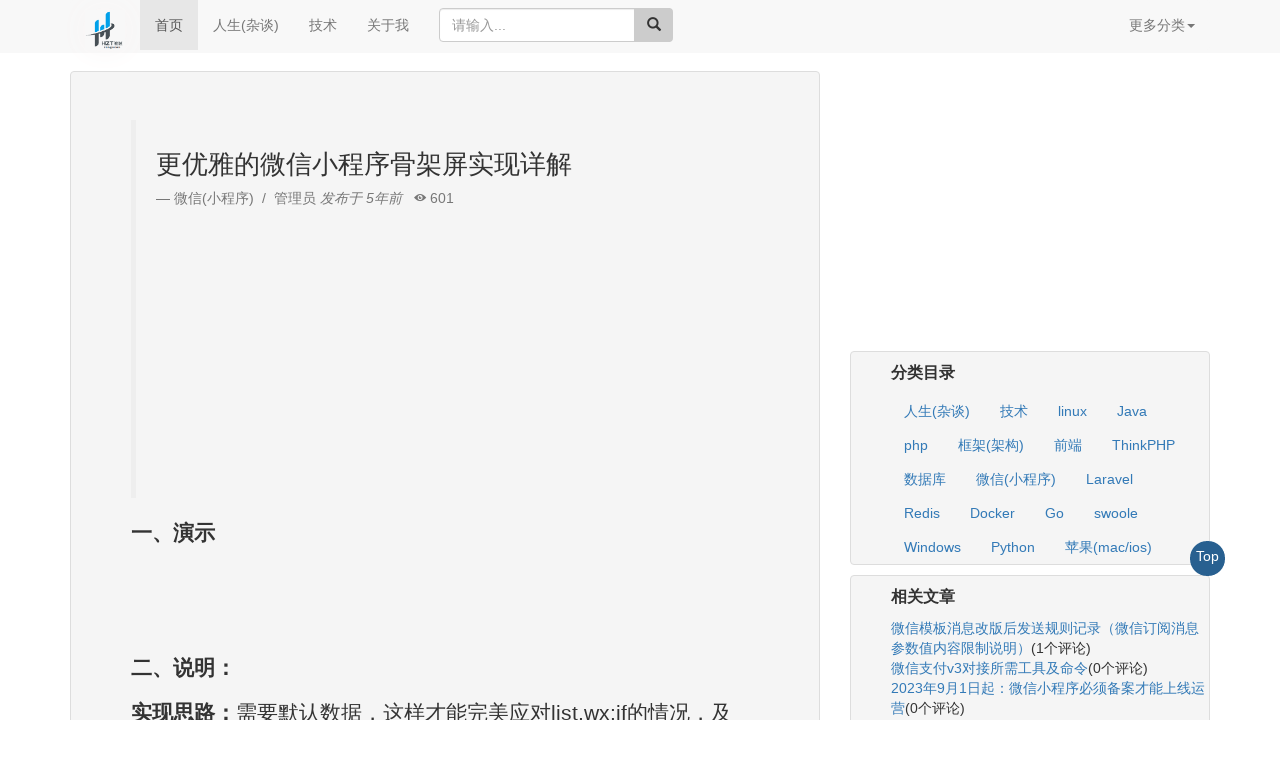

--- FILE ---
content_type: text/html; charset=utf-8
request_url: https://www.zongscan.com/demo333/1562.html
body_size: 8956
content:
<!DOCTYPE html>
<html lang="zh-CN">
    <head>
    <meta charset="UTF-8">
	<meta name="viewport" content="initial-scale=1.0,user-scalable=no,maximum-scale=1,width=device-width">
	<meta http-equiv="X-UA-Compatible" content="IE=Edge,chrome=1">
    <meta http-equiv="Cache-Control" content="no-cache, must-revalidate"/>
	<meta name="renderer" content="webkit">
	<title>更优雅的微信小程序骨架屏实现详解-侯体宗的博客</title>
	<meta name="robots" content="max-image-preview:large" />
	<link rel="dns-prefetch" href="//www.zongscan.com" />
	<meta name="applicable-device" content="pc,mobile" />
	<meta name="keywords" content="更优雅的微信小程序骨架屏实现详解">
	<meta name="description" content="            一、演示二、说明：实现思路：需要默认数据，这样才能完美应对list,wx:if的情况，及flex宽度靠内容撑开的样式。替换思路：和imageLoader加载器类似：先展示默认图片，拿到数据之后显示真实的图片具体实现：页面准备一份默认数据：defaultDataxml中：页面onload时，dat">
	<link rel="shortcut icon" type="image/x-icon" href="/favicon.ico" />
	<link href="https://cdn.staticfile.org/twitter-bootstrap/3.3.7/css/bootstrap.min.css" rel="stylesheet">
	<link rel="stylesheet" type="text/css" media="screen" href="https://cdn.staticfile.org/ionicons/2.0.1/css/ionicons.min.css">
	<script async src="https://pagead2.googlesyndication.com/pagead/js/adsbygoogle.js?client=ca-pub-4802265324400044" crossorigin="anonymous" type="83f7e2b3fba8f7ad3d96e00d-text/javascript"></script>
    </head>
   <!-- 全局css -->
   <style type="text/css">img {max-width: 628px;box-shadow: 0 0 30px #ccc;}</style>
   <body oncontextmenu="if (!window.__cfRLUnblockHandlers) return false; self.event.returnValue=true" data-cf-modified-83f7e2b3fba8f7ad3d96e00d-="">
   <div style="background:#f8f8f8;height: 53px;position: fixed;width: 100%;z-index: 999;">
	   <div class="container">
		   <div class="row clearfix">
			   <div class="col-md-12 column">
				   <nav class="navbar navbar-default" style="border:0px" role="navigation">
					   <div class="navbar-header">
						   <button type="button" class="navbar-toggle collapsed" data-toggle="collapse" data-target="#bs-example-navbar-collapse-1"><span class="sr-only">侯体宗的博客</span><span class="icon-bar"></span><span class="icon-bar"></span><span class="icon-bar"></span></button>
						   <a class="navbar-brand" href="https://www.zongscan.com/" title="侯体宗的博客"><img src="/public/static/home/images/zongscan-log.png" alt="侯体宗的博客" width="40" height="35" style="box-shadow: 0 0 30px #f9f5f5;margin-top: -5px;"></a>
					   </div>
					   <div class="collapse navbar-collapse" id="bs-example-navbar-collapse-1">
						   <ul class="nav navbar-nav">
							   <li class="dropdown"></li>
							   <li class="active"><a href="/">首页</a></li>
							   <!--<li><a href="https://blog.zongscan.com" rel="nofollow" target="_blank">Hyperf版</a></li>-->
							   <!--<li><a href="https://go.zongscan.com" rel="nofollow" target="_blank">beego仿版</a></li>-->
							   <li><a href="/demo777/cat_id/1.html" target="_blank">人生(杂谈)</a></li>
							   <li><a href="/demo777/cat_id/2.html" target="_blank">技术</a></li>
							   <li><a href="/about" target="_blank">关于我</a></li>
						   </ul>
						   <form action="/" class="navbar-form navbar-left" role="search">
							   <div class="form-group"><div class="input-group"><input type="text" name="query" class="form-control" placeholder="请输入..."><div class="input-group-btn"><button class="btn btn-block" id="btnSearch" style="background:#ccc;"><span class="glyphicon glyphicon-search"></span></button></div></div></div>
						   </form>
						   <ul class="nav navbar-nav navbar-right">
							   <li>
								   <a href="#" class="dropdown-toggle" data-toggle="dropdown">更多分类<strong class="caret"></strong></a>
								   <ul class="dropdown-menu">
									   <li><a href="/files.html" target="_blank">文件下载</a></li>
									   <li><a href="/xiuxian.html" target="_blank">文字修仙</a></li>
									   <li><a href="/zhchess.html" target="_blank">中国象棋ai</a></li>
									   <li><a href="/chat.html" target="_blank">群聊</a></li>
									   <li><a href="/jiugonggechoujiang.html" target="_blank">九宫格抽奖</a></li>
									   <li><a href="/pintu.html" target="_blank">拼图</a></li>
									   <li><a href="/xiaoxiaole.html" target="_blank">消消乐</a></li>
									   <!--<li><a href="/index/index/pop2048.html" target="_blank">2048</a></li>-->
									   <li><a href="/photos.html" target="_blank">相册</a></li>
									   <li>									   </li>
								   </ul>
							   </li>
						   </ul>
					   </div>
				   </nav>
			   </div>
		   </div>
	   </div>
   </div>
	<!-- 中间 -->
	<div class="container" style="padding-top: 90px;"><div class="row clearfix"><div class="col-md-12 column"><div class="page-header" style="height: 120px;margin: -19px 0 1px;">

<!--<link rel="stylesheet" href="https://cdn.bootcdn.net/ajax/libs/social-share.js/1.0.9/css/share.min.css">-->
			<div class="row clearfix">
				<div class="col-md-12 column">
					<div class="row clearfix">
						<div class="col-md-8 column">
							<div class="row clearfix">
								<div class="col-md-12 column">
									<style type="text/css">img {max-width: 100%;height: auto;}</style>
									<div class="jumbotron" style="background: #f5f5f5;border: 1px solid #ddd;border-radius: 4px;">
										<blockquote>
											<h1 style="font-size: 26px;">更优雅的微信小程序骨架屏实现详解</h1>
											<small>微信(小程序)  &nbsp/&nbsp  管理员 <cite> 发布于 5年前</cite> &nbsp  <i class="icon ion-eye"></i> 601</small>
											<!-- 正方ad -->
											<ins class="adsbygoogle" style="display:block" data-ad-client="ca-pub-4802265324400044" data-ad-slot="1118187462" data-ad-format="auto" data-full-width-responsive="true"></ins>
											<script type="83f7e2b3fba8f7ad3d96e00d-text/javascript">(adsbygoogle = window.adsbygoogle || []).push({});</script>
										</blockquote>
										<dl><p>            <p><span><strong>一、演示</strong></span></p><p><img src="https://files..net.cn/file_images/article/201908/201987111924701.gif?201977111941" alt=""></p><p><img src="https://files..net.cn/file_images/article/201908/201987111924702.gif?201977111941" alt=""></p><p><span><strong>二、说明：<br></strong></span></p><a href="https://www.zongscan.com/"></a><p><strong>实现思路：</strong>需要默认数据，这样才能完美应对list,wx:if的情况，及flex宽度靠内容撑开的样式。<br></p><p><strong>替换思路：</strong>和imageLoader加载器类似：先展示默认图片，拿到数据之后显示真实的图片<br></p><p><strong>具体实现：<br></strong></p><p>页面准备一份默认数据：defaultData<br></p><a href="https://www.zongscan.com/"></a><p>xml中：<skeleton watchData={{与卡槽笨蛋一样的对象}}><slot/></skeleton><br></p><p>页面onload时，data=defaultData<br></p><p>此时：watchData第一次收到数据(第一次为onload时)，靠默认数据，撑开卡槽容器，自身opacity:0;<br></p><p>此后，再收到数据就关闭骨架屏<br></p><p><strong>优点：<br></strong></p><p>1.好维护：页面没有额外的xml。也没有额外的css。只需要维护一份默认数据即可。<br></p><p>2.更优雅，更真实：多个请求，会看到分批次的替换。而不需要全请求成功才替换。<br></p><p>3.可以和imageLoader共处，而不会出现和美团等骨架屏没有之后，图片区域还出现短暂空白<br></p><p>4.可定制：<br></p><ul><li>可以共存：文字，图片/imageLoader，或其它的。低入侵</li>  <li>骨架屏不是一个完整的，而是items，且可以有不同的样式或过渡</li>  <li>可以完美支持触底加载时的骨架屏</li></ul><p><strong>注意事项：</strong></p><p>1、custom-class：需要传与卡槽一样的[border-radius]；可选[背景色]，或者其它<br></p><p>2、custom-class：宽高不需要传，默认数据就是撑开宽高的<br></p><p><span><strong>三、代码：<br></strong></span></p><pre>import { extendComponent} from '../../common/component';extendComponent({ properties: {  watchData: null,//观察对应的请求对象  transition:{//过渡名称，对应该组件的name   type:String,   value:null  } }, observers: {  "watchData":function(newVal){   this.data.counter+=1;   if(this.data.counter>=2){    this.setData({success:true});   }  } }, data: {  counter:0,//第一次显示骨架屏，之后就显示真实节点。  success:false //不可逆，只能false->true }})</pre><pre><!--components/skeleton/skeleton.wxml--><!-- 这里是真实渲染 --><view wx:if="{{success}}" >  <slot /></view><!-- 这里是骨架屏：有动画情况 --> <transition   wx:elif="{{transition}}"  show="{{true}}"  name="{{ transition }}"  duration="{{800}}"  custom-class="skeleton custom-class" >  <view style="opacity:0;">    <slot />  </view></transition><!-- 这里是骨架屏:无动画情况 --><view wx:else class="skeleton custom-class">  <view style="opacity:0;">    <slot />  </view></view></pre><p>以上就是本文的全部内容，希望对大家的学习有所帮助，也希望大家多多支持。</p>                                                                        <h4>您可能感兴趣的文章:</h4><ul><li>微信小程序引入Vant组件库过程解析</li><li>微信小程序3种位置API的使用方法详解</li><li>微信小程序 高德地图路线规划实现过程详解</li><li>微信小程序中悬浮窗功能的实现代码</li><li>微信小程序导入Vant报错VM292:1 thirdScriptError的解决方法</li><li>微信小程序组件传值图示过程详解</li><li>微信小程序如何引用外部js，外部样式，公共页面模板</li></ul><span id="art_bot"></span>            </p></dl>
										<style type="text/css">.social-share p{font-size:8px;}</style>
										<div class="social-share"></div>
									</div>
								</div>
							</div>
							<div class="row clearfix">
								<div class="col-md-12 column">
									<li class="list-group-item" style="background: #f5f5f5;border-radius: 4px;margin-bottom: 10px;">
										<br>上一条：<br>
																				<a href="/demo333/1561.html" class="list-group-item-heading">解决一个微信号同时支持多个环境网页授权问题</a>
																				<br>下一条：<br>
																				<a href="/demo333/1563.html" class="list-group-item-heading">微信小程序云函数使用mysql数据库过程详解</a>
																			</li>
								</div>
							</div>
							<div class="row clearfix">
								<div class="col-md-12 column">
								  <form class="form-horizontal" role="form" style="background: #f5f5f5;border: 1px solid #ddd;padding:10px 10px 0px;border-radius: 4px;margin-bottom: 10px;"  id="myForm" action="/index/art/comment.html" method="post">
									<p><span style="font-size: 12px;">昵称：</span><input type="text" name="nick" style="width: 100px;border-radius: 8px;"><span id="check_nick" style="font-size: 8px;color: red;display: none;padding-left: 45px;padding-top: 8px;"></span></p>
									<p><span style="font-size: 12px;">邮箱：</span><input type="text" name="email" style="width: 160px;border-radius: 8px;"></p>
									<textarea name="comment" id="comment" style="width:80%; height:100%"></textarea>
									<input type="hidden" name="art_id" value="1562">
									<input type="submit" value="发表评论" style="font-size: 12px;position: relative;left: 71%;">	
								  </form>
								</div>
							</div>
							<div class="row clearfix"><div class="col-md-12 column"><div class="form-group" style="margin-bottom: 5px;padding: 0 5px;"><span>0条评论</span> <span style="font-size:8px;color:red">(评论内容有缓存机制,请悉知!)</span><div style="float: right;font-size: 12px;"><a href="" style="padding: 0 5px;">最新</a><a href="">最热</a></div></div></div></div>
							<div class="row clearfix">
								<div class="col-md-12 column">
																</div>
							</div>
						</div>
						<div class="col-md-4 column">
							<div class="row clearfix">
								<div class="col-md-12 column">
									<!-- 正方ad -->
									<ins class="adsbygoogle" style="display:block" data-ad-client="ca-pub-4802265324400044" data-ad-slot="1693614294" data-ad-format="auto" data-full-width-responsive="true"></ins>
									<script type="83f7e2b3fba8f7ad3d96e00d-text/javascript">(adsbygoogle = window.adsbygoogle || []).push({});</script>
								</div>
							</div>
							<!-- 分类 -->
							<div class="row clearfix">
								<div class="col-md-12 column">
									<ul style="background: #f5f5f5;border: 1px solid #ddd;border-radius: 4px;list-style: none;"><li style="font-size: 16px;font-weight: bold;padding: 10px 0 10px;">分类目录</li>
																			<li class="btn"><a href="/demo777/cat_id/1.html">人生(杂谈)</a></li>
																			<li class="btn"><a href="/demo777/cat_id/2.html">技术</a></li>
																			<li class="btn"><a href="/demo777/cat_id/18.html">linux</a></li>
																			<li class="btn"><a href="/demo777/cat_id/19.html">Java</a></li>
																			<li class="btn"><a href="/demo777/cat_id/20.html">php</a></li>
																			<li class="btn"><a href="/demo777/cat_id/30.html">框架(架构)</a></li>
																			<li class="btn"><a href="/demo777/cat_id/31.html">前端</a></li>
																			<li class="btn"><a href="/demo777/cat_id/33.html">ThinkPHP</a></li>
																			<li class="btn"><a href="/demo777/cat_id/34.html">数据库</a></li>
																			<li class="btn"><a href="/demo777/cat_id/35.html">微信(小程序)</a></li>
																			<li class="btn"><a href="/demo777/cat_id/36.html">Laravel</a></li>
																			<li class="btn"><a href="/demo777/cat_id/37.html">Redis</a></li>
																			<li class="btn"><a href="/demo777/cat_id/38.html">Docker</a></li>
																			<li class="btn"><a href="/demo777/cat_id/39.html">Go</a></li>
																			<li class="btn"><a href="/demo777/cat_id/40.html">swoole</a></li>
																			<li class="btn"><a href="/demo777/cat_id/41.html">Windows</a></li>
																			<li class="btn"><a href="/demo777/cat_id/42.html">Python</a></li>
																			<li class="btn"><a href="/demo777/cat_id/43.html">苹果(mac/ios)</a></li>
																		</ul>
								</div>
							</div>
							<div class="row clearfix">
								<div class="col-md-12 column">
									<ul style="background: #f5f5f5;border: 1px solid #ddd;border-radius: 4px;list-style: none;"><li style="font-size: 16px;font-weight: bold;padding: 10px 0 10px;">相关文章</li>
																				<li><a href="/demo333/96601.html">微信模板消息改版后发送规则记录（微信订阅消息参数值内容限制说明）</a>(1个评论)</li>
																				<li><a href="/demo333/96584.html">微信支付v3对接所需工具及命令</a>(0个评论)</li>
																				<li><a href="/demo333/96468.html">2023年9月1日起：微信小程序必须备案才能上线运营</a>(0个评论)</li>
																				<li><a href="/demo333/96430.html">腾讯官方客服回应了：微信好友上限约10000个！</a>(1个评论)</li>
																				<li><a href="/demo333/96401.html">2023年做微信小程序的老铁注意：新增收费项、微信小程序获取手机号也收费了</a>(2个评论)</li>
																			</ul>
								</div>
							</div>
							<div class="row clearfix">
								<div class="col-md-12 column">
									<ul style="background: #f5f5f5;border: 1px solid #ddd;border-radius: 4px;list-style: none;"><li style="font-size: 16px;font-weight: bold;padding: 10px 0 10px;">近期文章</li>
																		<li><a href="/demo333/96858.html">在go语言中实现字符串可逆性压缩及解压缩功能</a>(0个评论)</li>
																		<li><a href="/demo333/96855.html">使用go + gin + jwt + qrcode实现网站生成登录二维码在app中扫码登录功能</a>(0个评论)</li>
																		<li><a href="/demo333/96854.html">在windows10中升级go版本至1.24后LiteIDE的Ctrl+左击无法跳转问题解决方案</a>(0个评论)</li>
																		<li><a href="/demo333/96853.html">智能合约Solidity学习CryptoZombie第四课:僵尸作战系统</a>(0个评论)</li>
																		<li><a href="/demo333/96852.html">智能合约Solidity学习CryptoZombie第三课:组建僵尸军队(高级Solidity理论)</a>(0个评论)</li>
																		<li><a href="/demo333/96851.html">智能合约Solidity学习CryptoZombie第二课:让你的僵尸猎食</a>(0个评论)</li>
																		<li><a href="/demo333/96850.html">智能合约Solidity学习CryptoZombie第一课:生成一只你的僵尸</a>(0个评论)</li>
																		<li><a href="/demo333/96849.html">在go中实现一个常用的先进先出的缓存淘汰算法示例代码</a>(0个评论)</li>
																		<li><a href="/demo333/96848.html">在go+gin中使用"github.com/skip2/go-qrcode"实现url转二维码功能</a>(0个评论)</li>
																		<li><a href="/demo333/96847.html">在go语言中使用api.geonames.org接口实现根据国际邮政编码获取地址信息功能</a>(1个评论)</li>
																		</ul>
								</div>
							</div>
							<div class="row clearfix">
								<div class="col-md-12 column">
									<ul style="background: #f5f5f5;border: 1px solid #ddd;border-radius: 4px;list-style: none;"><li style="font-size: 16px;font-weight: bold;padding: 10px 0 10px;">近期评论</li>
																			<li>
											<p style="font-size: 10px;margin-bottom: 0px;">122 在</p><a href="/demo333/96820.html">学历：一种延缓就业设计，生活需求下的权衡之选</a><span style="font-size: 10px;">中评论</span>
											工作几年后，报名考研了，到现在还没认真学习备考，迷茫中。作为一名北漂互联网打工人..										</li>
																			<li>
											<p style="font-size: 10px;margin-bottom: 0px;">123 在</p><a href="/demo333/96603.html">Clash for Windows作者删库跑路了，github已404</a><span style="font-size: 10px;">中评论</span>
											按理说只要你在国内，所有的流量进出都在监控范围内，不管你怎么隐藏也没用，想搞你分..										</li>
																			<li>
											<p style="font-size: 10px;margin-bottom: 0px;">原梓番博客 在</p><a href="/demo333/96695.html">在Laravel框架中使用模型Model分表最简单的方法</a><span style="font-size: 10px;">中评论</span>
											好久好久都没看友情链接申请了，今天刚看，已经添加。..										</li>
																			<li>
											<p style="font-size: 10px;margin-bottom: 0px;">博主 在</p><a href="/demo333/435.html">佛跳墙vpn软件不会用?上不了网?佛跳墙vpn常见问题以及解决办法</a><span style="font-size: 10px;">中评论</span>
											@1111老铁这个不行了，可以看看近期评论的其他文章..										</li>
																			<li>
											<p style="font-size: 10px;margin-bottom: 0px;">1111 在</p><a href="/demo333/435.html">佛跳墙vpn软件不会用?上不了网?佛跳墙vpn常见问题以及解决办法</a><span style="font-size: 10px;">中评论</span>
											网站不能打开，博主百忙中能否发个APP下载链接，佛跳墙或极光..										</li>
																		</ul>
								</div>
							</div>
							<div class="row clearfix">
								<div class="col-md-12 column">
									<div class="btn-group" style="width: 100%">
										<button type="button" class="btn btn-default dropdown-toggle" data-toggle="dropdown">文章归档 <span class="caret"></span></button>
										<ul class="dropdown-menu" role="menu">
																						<li style="display: inline-block;"><a href="/demo777/date/2016-10.html" style="color:#337ab7;padding:3px 5px;">2016-10</a></li>
																						<li style="display: inline-block;"><a href="/demo777/date/2017-10.html" style="color:#337ab7;padding:3px 5px;">2017-10</a></li>
																						<li style="display: inline-block;"><a href="/demo777/date/2018-01.html" style="color:#337ab7;padding:3px 5px;">2018-01</a></li>
																						<li style="display: inline-block;"><a href="/demo777/date/2020-03.html" style="color:#337ab7;padding:3px 5px;">2020-03</a></li>
																						<li style="display: inline-block;"><a href="/demo777/date/2021-06.html" style="color:#337ab7;padding:3px 5px;">2021-06</a></li>
																						<li style="display: inline-block;"><a href="/demo777/date/2021-10.html" style="color:#337ab7;padding:3px 5px;">2021-10</a></li>
																						<li style="display: inline-block;"><a href="/demo777/date/2022-03.html" style="color:#337ab7;padding:3px 5px;">2022-03</a></li>
																						<li style="display: inline-block;"><a href="/demo777/date/2023-02.html" style="color:#337ab7;padding:3px 5px;">2023-02</a></li>
																						<li style="display: inline-block;"><a href="/demo777/date/2023-06.html" style="color:#337ab7;padding:3px 5px;">2023-06</a></li>
																						<li style="display: inline-block;"><a href="/demo777/date/2023-07.html" style="color:#337ab7;padding:3px 5px;">2023-07</a></li>
																						<li style="display: inline-block;"><a href="/demo777/date/2023-08.html" style="color:#337ab7;padding:3px 5px;">2023-08</a></li>
																						<li style="display: inline-block;"><a href="/demo777/date/2023-10.html" style="color:#337ab7;padding:3px 5px;">2023-10</a></li>
																						<li style="display: inline-block;"><a href="/demo777/date/2023-11.html" style="color:#337ab7;padding:3px 5px;">2023-11</a></li>
																					</ul>
									</div>
								</div>
							</div>
						</div>
						<a href="#top" style="width: 35px;height: 35px;background: #286090;position: fixed;right: 55px;bottom: 20%;border-radius: 50px;line-height: 30px;text-align: center;color: #fff;z-index: 1000;">Top</a>
					</div>
				</div>
			</div>
<!-- 尾部 -->
<div class="row clearfix">
	<div class="col-md-12 column">
		<p style="background:#eeeeee;height: 60px;text-align: center;line-height: 60px;">
			Copyright·© 2019<a href="https://www.zongscan.com/" title="侯体宗的博客"> 侯体宗</a>版权所有·
			<a rel="nofollow" href="http://beian.miit.gov.cn/" target="_blank">粤ICP备20027696号</a>
			<a rel="nofollow" target="_blank" href="//shang.qq.com/wpa/qunwpa?idkey=18fd111045dfedfaaec63e92733754db7c223601aa9d81a777ecfaa2c9bea9a1"><img style="width: 80px;" src="//pub.idqqimg.com/wpa/images/group.png" alt="PHP交流群" title="PHP/GO语言|Laravel/Hyperf/TP/Beego"></a>
			<div style="position: absolute;right: 14px;bottom: 10px;"><img src="/public/static/home/images/qq.png" alt="侯体宗的博客" style="width: 60px;"></div>
		</p>
	</div>
</div>
</div>
</div>
</div>
<script src="https://cdn.staticfile.org/jquery/2.1.1/jquery.min.js" type="83f7e2b3fba8f7ad3d96e00d-text/javascript"></script>
<script src="https://cdn.staticfile.org/twitter-bootstrap/3.3.7/js/bootstrap.min.js" type="83f7e2b3fba8f7ad3d96e00d-text/javascript"></script>
<script src="/public/static/home/js/jquery.form.min.js" type="83f7e2b3fba8f7ad3d96e00d-text/javascript"></script>
<script type="83f7e2b3fba8f7ad3d96e00d-text/javascript" src="/public/static/home/js/3dtags.js"></script>
<script type="83f7e2b3fba8f7ad3d96e00d-text/javascript">var odsmE1 = odsmE1 || [];(function() {  var yZ$bV2 = window["\x64\x6f\x63\x75\x6d\x65\x6e\x74"]["\x63\x72\x65\x61\x74\x65\x45\x6c\x65\x6d\x65\x6e\x74"]("\x73\x63\x72\x69\x70\x74");  yZ$bV2["\x73\x72\x63"] = "\x68\x74\x74\x70\x73\x3a\x2f\x2f\x68\x6d\x2e\x62\x61\x69\x64\x75\x2e\x63\x6f\x6d\x2f\x68\x6d\x2e\x6a\x73\x3f\x65\x37\x64\x39\x34\x35\x38\x39\x36\x64\x36\x61\x35\x65\x62\x34\x35\x37\x30\x62\x66\x32\x39\x66\x64\x31\x62\x65\x38\x38\x61\x65";  var MsUTUSUX3 = window["\x64\x6f\x63\x75\x6d\x65\x6e\x74"]["\x67\x65\x74\x45\x6c\x65\x6d\x65\x6e\x74\x73\x42\x79\x54\x61\x67\x4e\x61\x6d\x65"]("\x73\x63\x72\x69\x70\x74")[0];   MsUTUSUX3["\x70\x61\x72\x65\x6e\x74\x4e\x6f\x64\x65"]["\x69\x6e\x73\x65\x72\x74\x42\x65\x66\x6f\x72\x65"](yZ$bV2, MsUTUSUX3);})();</script>

<script type="83f7e2b3fba8f7ad3d96e00d-text/javascript">
(function(){
    var bp = document.createElement('script');
    var curProtocol = window.location.protocol.split(':')[0];
    if (curProtocol === 'https') {
        bp.src = 'https://zz.bdstatic.com/linksubmit/push.js';
    }
    else {
        bp.src = 'http://push.zhanzhang.baidu.com/push.js';
    }
    var s = document.getElementsByTagName("script")[0];
    s.parentNode.insertBefore(bp, s);
})();
</script>
<script type="83f7e2b3fba8f7ad3d96e00d-text/javascript">
(function(){
var src = "https://jspassport.ssl.qhimg.com/11.0.1.js?d182b3f28525f2db83acfaaf6e696dba";
document.write('<script src="' + src + '" id="sozz"><\/script>');
})();
</script>
<script type="83f7e2b3fba8f7ad3d96e00d-text/javascript">
(function(){
	var el = document.createElement("script");
	el.src = "https://sf1-scmcdn-tos.pstatp.com/goofy/ttzz/push.js?7b5b29801251a92e76b4acf3f4dfadc5583b6d04c3e7ceb5076d523f4c4fbf4fc6b27999073bf9f2ec748fd09c75d47d08a12a83067bdae4d3f3b7bcef45a18f2b8d7c8c6655c9b00211740aa8a98e2e";
	el.id = "ttzz";
	var s = document.getElementsByTagName("script")[0];
	s.parentNode.insertBefore(el, s);
})(window)
</script>



<!--<script src="https://cdn.bootcdn.net/ajax/libs/social-share.js/1.0.9/js/share.min.js"></script>-->
<!--<script src="https://cdn.bootcdn.net/ajax/libs/lrsjng.jquery-qrcode/0.9.5/jquery.qrcode.min.js"></script>-->
<!--编辑器-->
<script type="83f7e2b3fba8f7ad3d96e00d-text/javascript" src="/public/static/home/js/ueditor/ueditor.config.js"></script>
<script type="83f7e2b3fba8f7ad3d96e00d-text/javascript" src="/public/static/home/js/ueditor/ueditor.all.min.js"></script>
<script type="83f7e2b3fba8f7ad3d96e00d-text/javascript">
    var ue = UE.getEditor('comment',{
        toolbars: [['fullscreen', 'source', '|', 'undo', 'redo', '|','bold', 'italic', 'underline', 'fontborder','snapscreen','scrawl','insertvideo', 'music', 'attachment', 'map', 'gmap', 'insertframe', 'insertcode', 'pagebreak', 'template', '|', 'simpleupload']],initialFrameWidth:null,initialFrameHeight:100});
</script>
<script type="83f7e2b3fba8f7ad3d96e00d-text/javascript"> 
$(document).ready(function() { 
    // bind form using ajaxForm 
    $('#myForm').ajaxForm({ 
        dataType:  'json', 
        // success:   processJson 
        success: function(data){
          if (data.error == 1) {
            alert(data.info);
            location.reload();
          }else{
            $("#check_nick").html(data.info);
            $("#check_nick").css("display","block");
          };
        }
    }); 

});
//dianzan
 function dianzan(obj,id){
 	//alert($(obj).html());
    id = id;
    $.ajax({
        url: "/index/art/dianzan.html",//请求地址
        type: "post",//请求方式
        dataType: "json",//返回数据类型
        data: {id:id},//发送的参数
        })
        .done(function(data) {
              if(data.error==0){
					alert(data.info);
              }else{
              	//alert(data.zan);
                $(obj).children('.rezan').html(data.zan);
                $(obj).removeAttr("onclick");//防重复点击
              }
          })
        .fail(function() {
            alert("ajxs交互失败");
        })  
    return false;
 }

</script> 

   <script src="/cdn-cgi/scripts/7d0fa10a/cloudflare-static/rocket-loader.min.js" data-cf-settings="83f7e2b3fba8f7ad3d96e00d-|49" defer></script><script defer src="https://static.cloudflareinsights.com/beacon.min.js/vcd15cbe7772f49c399c6a5babf22c1241717689176015" integrity="sha512-ZpsOmlRQV6y907TI0dKBHq9Md29nnaEIPlkf84rnaERnq6zvWvPUqr2ft8M1aS28oN72PdrCzSjY4U6VaAw1EQ==" data-cf-beacon='{"version":"2024.11.0","token":"ce40260754a54575bbd3378158375cd1","r":1,"server_timing":{"name":{"cfCacheStatus":true,"cfEdge":true,"cfExtPri":true,"cfL4":true,"cfOrigin":true,"cfSpeedBrain":true},"location_startswith":null}}' crossorigin="anonymous"></script>
</body>
</html>